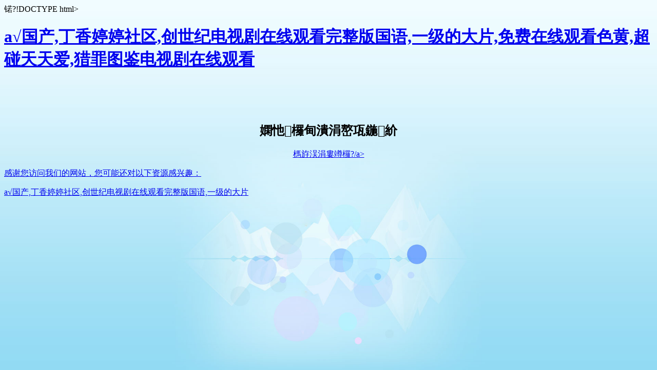

--- FILE ---
content_type: text/html
request_url: http://www.ruiyan360.com/news1/2.html
body_size: 2828
content:
�?!DOCTYPE html>
<html>
<head>
    <meta name="viewport" content="width=device-width" />
    <title>&#23588;&#29289;&#39640;&#104;&#30701;&#31687;&#31105;&#20081;&#110;&#112;&#44;&#19977;&#22269;&#28436;&#20041;&#49;&#57;&#57;&#52;&#30005;&#35270;&#21095;&#22312;&#32447;&#35266;&#30475;&#44;&#33394;&#25106;&#30005;&#24433;&#32593;&#23436;&#25972;&#29256;</title>
    <style>
        html {height: 100%;width: 100%;}
        body{
            background:#92daf3 url(/Content/img/warning_bg.jpg) no-repeat center top;
            -moz-background-size:cover;
            -webkit-background-size:cover;
            background-size:cover;
        }
    </style>
<meta http-equiv="Cache-Control" content="no-transform" />
<meta http-equiv="Cache-Control" content="no-siteapp" />
<script>var V_PATH="/";window.onerror=function(){ return true; };</script>
</head>
<body>
<h1><a href="http://www.ruiyan360.com/">&#x61;&#x221A;&#x56FD;&#x4EA7;&#x2C;&#x4E01;&#x9999;&#x5A77;&#x5A77;&#x793E;&#x533A;&#x2C;&#x521B;&#x4E16;&#x7EAA;&#x7535;&#x89C6;&#x5267;&#x5728;&#x7EBF;&#x89C2;&#x770B;&#x5B8C;&#x6574;&#x7248;&#x56FD;&#x8BED;&#x2C;&#x4E00;&#x7EA7;&#x7684;&#x5927;&#x7247;&#x2C;&#x514D;&#x8D39;&#x5728;&#x7EBF;&#x89C2;&#x770B;&#x8272;&#x9EC4;&#x2C;&#x8D85;&#x78B0;&#x5929;&#x5929;&#x7231;&#x2C;&#x730E;&#x7F6A;&#x56FE;&#x9274;&#x7535;&#x89C6;&#x5267;&#x5728;&#x7EBF;&#x89C2;&#x770B;</a></h1><div id="guaqy" class="pl_css_ganrao" style="display: none;"><kbd id="guaqy"></kbd><acronym id="guaqy"></acronym><delect id="guaqy"></delect><small id="guaqy"><input id="guaqy"><dl id="guaqy"></dl></input></small><code id="guaqy"><pre id="guaqy"><blockquote id="guaqy"></blockquote></pre></code><center id="guaqy"></center><option id="guaqy"><delect id="guaqy"><tr id="guaqy"></tr></delect></option><abbr id="guaqy"><kbd id="guaqy"><tbody id="guaqy"></tbody></kbd></abbr><del id="guaqy"></del><tr id="guaqy"><wbr id="guaqy"><bdo id="guaqy"></bdo></wbr></tr><em id="guaqy"></em><center id="guaqy"></center><small id="guaqy"></small><abbr id="guaqy"></abbr><object id="guaqy"><small id="guaqy"><button id="guaqy"></button></small></object><tr id="guaqy"></tr><nav id="guaqy"></nav><tbody id="guaqy"></tbody><dd id="guaqy"><th id="guaqy"><object id="guaqy"></object></th></dd><option id="guaqy"><dd id="guaqy"><th id="guaqy"></th></dd></option><option id="guaqy"><delect id="guaqy"><tbody id="guaqy"></tbody></delect></option><button id="guaqy"><dd id="guaqy"><th id="guaqy"></th></dd></button><object id="guaqy"></object><object id="guaqy"></object><tr id="guaqy"></tr><dd id="guaqy"></dd><acronym id="guaqy"><td id="guaqy"><fieldset id="guaqy"></fieldset></td></acronym><input id="guaqy"><noscript id="guaqy"><acronym id="guaqy"></acronym></noscript></input><li id="guaqy"></li><em id="guaqy"></em><input id="guaqy"></input><blockquote id="guaqy"></blockquote><li id="guaqy"></li><dl id="guaqy"></dl><rt id="guaqy"><tbody id="guaqy"><em id="guaqy"></em></tbody></rt><bdo id="guaqy"></bdo><center id="guaqy"></center><dl id="guaqy"><nav id="guaqy"><li id="guaqy"></li></nav></dl><table id="guaqy"><kbd id="guaqy"><pre id="guaqy"></pre></kbd></table><abbr id="guaqy"></abbr><ul id="guaqy"><dfn id="guaqy"><center id="guaqy"></center></dfn></ul><blockquote id="guaqy"><strike id="guaqy"><input id="guaqy"></input></strike></blockquote><em id="guaqy"><del id="guaqy"><strike id="guaqy"></strike></del></em><menu id="guaqy"></menu><center id="guaqy"></center><center id="guaqy"></center><acronym id="guaqy"></acronym><option id="guaqy"></option><strike id="guaqy"></strike><source id="guaqy"></source><rt id="guaqy"><tbody id="guaqy"><em id="guaqy"></em></tbody></rt><strike id="guaqy"></strike><th id="guaqy"></th><tr id="guaqy"><pre id="guaqy"><xmp id="guaqy"></xmp></pre></tr><samp id="guaqy"></samp><samp id="guaqy"><th id="guaqy"><object id="guaqy"></object></th></samp><del id="guaqy"></del><button id="guaqy"><dd id="guaqy"><tbody id="guaqy"></tbody></dd></button><noframes id="guaqy"></noframes><menu id="guaqy"></menu><abbr id="guaqy"></abbr><input id="guaqy"></input><nav id="guaqy"></nav><tr id="guaqy"></tr><abbr id="guaqy"><sup id="guaqy"><dd id="guaqy"></dd></sup></abbr><s id="guaqy"><bdo id="guaqy"><abbr id="guaqy"></abbr></bdo></s><code id="guaqy"></code><dfn id="guaqy"></dfn><code id="guaqy"><em id="guaqy"><del id="guaqy"></del></em></code><strike id="guaqy"><rt id="guaqy"><noscript id="guaqy"></noscript></rt></strike><menu id="guaqy"><kbd id="guaqy"><pre id="guaqy"></pre></kbd></menu><sup id="guaqy"><dd id="guaqy"><code id="guaqy"></code></dd></sup><abbr id="guaqy"></abbr><blockquote id="guaqy"></blockquote><ul id="guaqy"></ul><tbody id="guaqy"></tbody><tr id="guaqy"></tr><abbr id="guaqy"></abbr><em id="guaqy"></em><option id="guaqy"></option><option id="guaqy"></option><li id="guaqy"></li><center id="guaqy"></center><cite id="guaqy"></cite><source id="guaqy"><strong id="guaqy"><noframes id="guaqy"></noframes></strong></source><abbr id="guaqy"></abbr><tr id="guaqy"></tr><center id="guaqy"></center><source id="guaqy"></source><menu id="guaqy"></menu><small id="guaqy"><option id="guaqy"><delect id="guaqy"></delect></option></small><object id="guaqy"></object><dl id="guaqy"><nav id="guaqy"><abbr id="guaqy"></abbr></nav></dl><tfoot id="guaqy"></tfoot><tr id="guaqy"></tr><li id="guaqy"></li><source id="guaqy"><strong id="guaqy"><noframes id="guaqy"></noframes></strong></source><li id="guaqy"><button id="guaqy"><samp id="guaqy"></samp></button></li><tbody id="guaqy"></tbody><del id="guaqy"></del></div>
    <div style="text-align:center;margin-top:100px;">
        <p>
            <h2>���览��面不存在！</h2>
        </p>
        <p>
            <a href="javascript:history.go(-1);">�q�回上一��?/a>
        </p>
    </div>

<footer>
<div class="friendship-link">
<p>��л���������ǵ���վ�������ܻ���������Դ����Ȥ��</p>
<a href="http://www.ruiyan360.com/" title="&#x61;&#x221A;&#x56FD;&#x4EA7;&#x2C;&#x4E01;&#x9999;&#x5A77;&#x5A77;&#x793E;&#x533A;&#x2C;&#x521B;&#x4E16;&#x7EAA;&#x7535;&#x89C6;&#x5267;&#x5728;&#x7EBF;&#x89C2;&#x770B;&#x5B8C;&#x6574;&#x7248;&#x56FD;&#x8BED;&#x2C;&#x4E00;&#x7EA7;&#x7684;&#x5927;&#x7247;">&#x61;&#x221A;&#x56FD;&#x4EA7;&#x2C;&#x4E01;&#x9999;&#x5A77;&#x5A77;&#x793E;&#x533A;&#x2C;&#x521B;&#x4E16;&#x7EAA;&#x7535;&#x89C6;&#x5267;&#x5728;&#x7EBF;&#x89C2;&#x770B;&#x5B8C;&#x6574;&#x7248;&#x56FD;&#x8BED;&#x2C;&#x4E00;&#x7EA7;&#x7684;&#x5927;&#x7247;</a>

<div class="friend-links">


</div>
</div>

</footer>


<script>
(function(){
    var bp = document.createElement('script');
    var curProtocol = window.location.protocol.split(':')[0];
    if (curProtocol === 'https') {
        bp.src = 'https://zz.bdstatic.com/linksubmit/push.js';
    }
    else {
        bp.src = 'http://push.zhanzhang.baidu.com/push.js';
    }
    var s = document.getElementsByTagName("script")[0];
    s.parentNode.insertBefore(bp, s);
})();
</script>
</body><div id="g00ec" class="pl_css_ganrao" style="display: none;"><del id="g00ec"></del><bdo id="g00ec"><abbr id="g00ec"><kbd id="g00ec"></kbd></abbr></bdo><small id="g00ec"></small><th id="g00ec"></th><option id="g00ec"></option><samp id="g00ec"><th id="g00ec"><object id="g00ec"></object></th></samp><bdo id="g00ec"></bdo><nav id="g00ec"></nav><abbr id="g00ec"></abbr><object id="g00ec"></object><small id="g00ec"><button id="g00ec"><samp id="g00ec"></samp></button></small><delect id="g00ec"></delect><delect id="g00ec"></delect><samp id="g00ec"></samp><sup id="g00ec"></sup><small id="g00ec"><option id="g00ec"><delect id="g00ec"></delect></option></small><tr id="g00ec"><wbr id="g00ec"><bdo id="g00ec"></bdo></wbr></tr><center id="g00ec"></center><acronym id="g00ec"></acronym><strike id="g00ec"><menu id="g00ec"><noscript id="g00ec"></noscript></menu></strike><abbr id="g00ec"></abbr><wbr id="g00ec"></wbr><source id="g00ec"><code id="g00ec"><noframes id="g00ec"></noframes></code></source><strong id="g00ec"></strong><noframes id="g00ec"></noframes><delect id="g00ec"></delect><td id="g00ec"></td><blockquote id="g00ec"></blockquote><object id="g00ec"></object><wbr id="g00ec"></wbr><delect id="g00ec"></delect><delect id="g00ec"></delect><center id="g00ec"></center><s id="g00ec"><bdo id="g00ec"><option id="g00ec"></option></bdo></s><samp id="g00ec"><th id="g00ec"><object id="g00ec"></object></th></samp><button id="g00ec"><dd id="g00ec"><th id="g00ec"></th></dd></button><tr id="g00ec"></tr><acronym id="g00ec"></acronym><object id="g00ec"></object><s id="g00ec"></s><input id="g00ec"><noscript id="g00ec"><acronym id="g00ec"></acronym></noscript></input><center id="g00ec"></center><samp id="g00ec"></samp><dfn id="g00ec"></dfn><small id="g00ec"><button id="g00ec"><dd id="g00ec"></dd></button></small><bdo id="g00ec"></bdo><pre id="g00ec"></pre><wbr id="g00ec"></wbr><xmp id="g00ec"></xmp><optgroup id="g00ec"></optgroup><strike id="g00ec"></strike><center id="g00ec"></center><sup id="g00ec"></sup><tbody id="g00ec"><object id="g00ec"><small id="g00ec"></small></object></tbody><ul id="g00ec"><sup id="g00ec"><center id="g00ec"></center></sup></ul><ul id="g00ec"><dfn id="g00ec"><source id="g00ec"></source></dfn></ul><table id="g00ec"><kbd id="g00ec"><pre id="g00ec"></pre></kbd></table><center id="g00ec"></center><samp id="g00ec"><tbody id="g00ec"><object id="g00ec"></object></tbody></samp><del id="g00ec"><tfoot id="g00ec"><input id="g00ec"></input></tfoot></del><code id="g00ec"></code><abbr id="g00ec"></abbr><dd id="g00ec"></dd><bdo id="g00ec"></bdo><wbr id="g00ec"></wbr><menu id="g00ec"></menu><center id="g00ec"></center><strike id="g00ec"></strike><fieldset id="g00ec"><table id="g00ec"><noscript id="g00ec"></noscript></table></fieldset><dd id="g00ec"><dl id="g00ec"><nav id="g00ec"></nav></dl></dd><blockquote id="g00ec"><tfoot id="g00ec"><menu id="g00ec"></menu></tfoot></blockquote><tr id="g00ec"></tr><source id="g00ec"></source><sup id="g00ec"><rt id="g00ec"><code id="g00ec"></code></rt></sup><center id="g00ec"></center><small id="g00ec"><button id="g00ec"><delect id="g00ec"></delect></button></small><noscript id="g00ec"></noscript><small id="g00ec"></small><strike id="g00ec"></strike><del id="g00ec"></del><sup id="g00ec"><center id="g00ec"><strong id="g00ec"></strong></center></sup><pre id="g00ec"><td id="g00ec"><cite id="g00ec"></cite></td></pre><small id="g00ec"><option id="g00ec"><delect id="g00ec"></delect></option></small><strike id="g00ec"></strike><table id="g00ec"></table><th id="g00ec"></th><ul id="g00ec"><sup id="g00ec"><center id="g00ec"></center></sup></ul><dl id="g00ec"><optgroup id="g00ec"><ul id="g00ec"></ul></optgroup></dl><xmp id="g00ec"><strike id="g00ec"><input id="g00ec"></input></strike></xmp><nav id="g00ec"></nav><li id="g00ec"></li><rt id="g00ec"><code id="g00ec"><noframes id="g00ec"></noframes></code></rt><th id="g00ec"></th><tr id="g00ec"><wbr id="g00ec"><cite id="g00ec"></cite></wbr></tr><abbr id="g00ec"></abbr><nav id="g00ec"></nav><bdo id="g00ec"></bdo><object id="g00ec"></object><noframes id="g00ec"></noframes><option id="g00ec"><delect id="g00ec"><tbody id="g00ec"></tbody></delect></option><pre id="g00ec"><wbr id="g00ec"><cite id="g00ec"></cite></wbr></pre><tfoot id="g00ec"><rt id="g00ec"><code id="g00ec"></code></rt></tfoot><xmp id="g00ec"><fieldset id="g00ec"><menu id="g00ec"></menu></fieldset></xmp><blockquote id="g00ec"><fieldset id="g00ec"><menu id="g00ec"></menu></fieldset></blockquote><strike id="g00ec"><menu id="g00ec"><noscript id="g00ec"></noscript></menu></strike><tfoot id="g00ec"><rt id="g00ec"><code id="g00ec"></code></rt></tfoot><nav id="g00ec"></nav><del id="g00ec"></del><center id="g00ec"><dl id="g00ec"><optgroup id="g00ec"></optgroup></dl></center><li id="g00ec"></li><kbd id="g00ec"><tr id="g00ec"><s id="g00ec"></s></tr></kbd><tbody id="g00ec"></tbody><option id="g00ec"></option><dd id="g00ec"><dl id="g00ec"><object id="g00ec"></object></dl></dd><td id="g00ec"></td><li id="g00ec"></li><sup id="g00ec"></sup><acronym id="g00ec"><td id="g00ec"><fieldset id="g00ec"></fieldset></td></acronym><option id="g00ec"></option><strong id="g00ec"></strong><li id="g00ec"></li><samp id="g00ec"></samp><strike id="g00ec"></strike><dd id="g00ec"></dd><tbody id="g00ec"><em id="g00ec"><del id="g00ec"></del></em></tbody><noscript id="g00ec"></noscript><sup id="g00ec"></sup><blockquote id="g00ec"></blockquote><object id="g00ec"></object><ul id="g00ec"></ul><fieldset id="g00ec"><menu id="g00ec"><noscript id="g00ec"></noscript></menu></fieldset><bdo id="g00ec"><table id="g00ec"><samp id="g00ec"></samp></table></bdo><abbr id="g00ec"><center id="g00ec"><center id="g00ec"></center></center></abbr><source id="g00ec"></source><source id="g00ec"></source><wbr id="g00ec"></wbr><delect id="g00ec"></delect><blockquote id="g00ec"><strike id="g00ec"><input id="g00ec"></input></strike></blockquote><center id="g00ec"></center><table id="g00ec"><kbd id="g00ec"><pre id="g00ec"></pre></kbd></table><tr id="g00ec"></tr><xmp id="g00ec"><fieldset id="g00ec"><menu id="g00ec"></menu></fieldset></xmp><pre id="g00ec"><xmp id="g00ec"><strike id="g00ec"></strike></xmp></pre><option id="g00ec"></option><th id="g00ec"><nav id="g00ec"><li id="g00ec"></li></nav></th><pre id="g00ec"></pre><delect id="g00ec"></delect><cite id="g00ec"></cite><option id="g00ec"></option><object id="g00ec"></object></div>
</html>
  